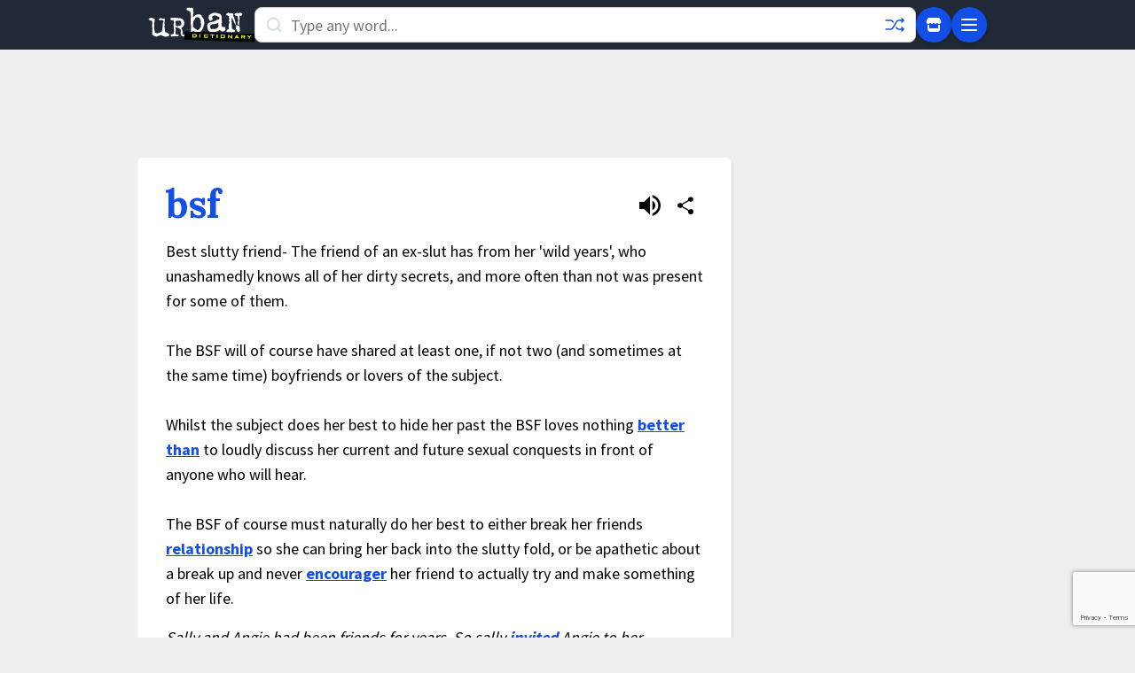

--- FILE ---
content_type: text/html; charset=utf-8
request_url: https://www.google.com/recaptcha/enterprise/anchor?ar=1&k=6Ld5tgYsAAAAAJbQ7kZJJ83v681QB5eCKA2rxyEP&co=aHR0cHM6Ly93d3cudXJiYW5kaWN0aW9uYXJ5LmNvbTo0NDM.&hl=en&v=PoyoqOPhxBO7pBk68S4YbpHZ&size=invisible&anchor-ms=20000&execute-ms=30000&cb=b160br4cask8
body_size: 48694
content:
<!DOCTYPE HTML><html dir="ltr" lang="en"><head><meta http-equiv="Content-Type" content="text/html; charset=UTF-8">
<meta http-equiv="X-UA-Compatible" content="IE=edge">
<title>reCAPTCHA</title>
<style type="text/css">
/* cyrillic-ext */
@font-face {
  font-family: 'Roboto';
  font-style: normal;
  font-weight: 400;
  font-stretch: 100%;
  src: url(//fonts.gstatic.com/s/roboto/v48/KFO7CnqEu92Fr1ME7kSn66aGLdTylUAMa3GUBHMdazTgWw.woff2) format('woff2');
  unicode-range: U+0460-052F, U+1C80-1C8A, U+20B4, U+2DE0-2DFF, U+A640-A69F, U+FE2E-FE2F;
}
/* cyrillic */
@font-face {
  font-family: 'Roboto';
  font-style: normal;
  font-weight: 400;
  font-stretch: 100%;
  src: url(//fonts.gstatic.com/s/roboto/v48/KFO7CnqEu92Fr1ME7kSn66aGLdTylUAMa3iUBHMdazTgWw.woff2) format('woff2');
  unicode-range: U+0301, U+0400-045F, U+0490-0491, U+04B0-04B1, U+2116;
}
/* greek-ext */
@font-face {
  font-family: 'Roboto';
  font-style: normal;
  font-weight: 400;
  font-stretch: 100%;
  src: url(//fonts.gstatic.com/s/roboto/v48/KFO7CnqEu92Fr1ME7kSn66aGLdTylUAMa3CUBHMdazTgWw.woff2) format('woff2');
  unicode-range: U+1F00-1FFF;
}
/* greek */
@font-face {
  font-family: 'Roboto';
  font-style: normal;
  font-weight: 400;
  font-stretch: 100%;
  src: url(//fonts.gstatic.com/s/roboto/v48/KFO7CnqEu92Fr1ME7kSn66aGLdTylUAMa3-UBHMdazTgWw.woff2) format('woff2');
  unicode-range: U+0370-0377, U+037A-037F, U+0384-038A, U+038C, U+038E-03A1, U+03A3-03FF;
}
/* math */
@font-face {
  font-family: 'Roboto';
  font-style: normal;
  font-weight: 400;
  font-stretch: 100%;
  src: url(//fonts.gstatic.com/s/roboto/v48/KFO7CnqEu92Fr1ME7kSn66aGLdTylUAMawCUBHMdazTgWw.woff2) format('woff2');
  unicode-range: U+0302-0303, U+0305, U+0307-0308, U+0310, U+0312, U+0315, U+031A, U+0326-0327, U+032C, U+032F-0330, U+0332-0333, U+0338, U+033A, U+0346, U+034D, U+0391-03A1, U+03A3-03A9, U+03B1-03C9, U+03D1, U+03D5-03D6, U+03F0-03F1, U+03F4-03F5, U+2016-2017, U+2034-2038, U+203C, U+2040, U+2043, U+2047, U+2050, U+2057, U+205F, U+2070-2071, U+2074-208E, U+2090-209C, U+20D0-20DC, U+20E1, U+20E5-20EF, U+2100-2112, U+2114-2115, U+2117-2121, U+2123-214F, U+2190, U+2192, U+2194-21AE, U+21B0-21E5, U+21F1-21F2, U+21F4-2211, U+2213-2214, U+2216-22FF, U+2308-230B, U+2310, U+2319, U+231C-2321, U+2336-237A, U+237C, U+2395, U+239B-23B7, U+23D0, U+23DC-23E1, U+2474-2475, U+25AF, U+25B3, U+25B7, U+25BD, U+25C1, U+25CA, U+25CC, U+25FB, U+266D-266F, U+27C0-27FF, U+2900-2AFF, U+2B0E-2B11, U+2B30-2B4C, U+2BFE, U+3030, U+FF5B, U+FF5D, U+1D400-1D7FF, U+1EE00-1EEFF;
}
/* symbols */
@font-face {
  font-family: 'Roboto';
  font-style: normal;
  font-weight: 400;
  font-stretch: 100%;
  src: url(//fonts.gstatic.com/s/roboto/v48/KFO7CnqEu92Fr1ME7kSn66aGLdTylUAMaxKUBHMdazTgWw.woff2) format('woff2');
  unicode-range: U+0001-000C, U+000E-001F, U+007F-009F, U+20DD-20E0, U+20E2-20E4, U+2150-218F, U+2190, U+2192, U+2194-2199, U+21AF, U+21E6-21F0, U+21F3, U+2218-2219, U+2299, U+22C4-22C6, U+2300-243F, U+2440-244A, U+2460-24FF, U+25A0-27BF, U+2800-28FF, U+2921-2922, U+2981, U+29BF, U+29EB, U+2B00-2BFF, U+4DC0-4DFF, U+FFF9-FFFB, U+10140-1018E, U+10190-1019C, U+101A0, U+101D0-101FD, U+102E0-102FB, U+10E60-10E7E, U+1D2C0-1D2D3, U+1D2E0-1D37F, U+1F000-1F0FF, U+1F100-1F1AD, U+1F1E6-1F1FF, U+1F30D-1F30F, U+1F315, U+1F31C, U+1F31E, U+1F320-1F32C, U+1F336, U+1F378, U+1F37D, U+1F382, U+1F393-1F39F, U+1F3A7-1F3A8, U+1F3AC-1F3AF, U+1F3C2, U+1F3C4-1F3C6, U+1F3CA-1F3CE, U+1F3D4-1F3E0, U+1F3ED, U+1F3F1-1F3F3, U+1F3F5-1F3F7, U+1F408, U+1F415, U+1F41F, U+1F426, U+1F43F, U+1F441-1F442, U+1F444, U+1F446-1F449, U+1F44C-1F44E, U+1F453, U+1F46A, U+1F47D, U+1F4A3, U+1F4B0, U+1F4B3, U+1F4B9, U+1F4BB, U+1F4BF, U+1F4C8-1F4CB, U+1F4D6, U+1F4DA, U+1F4DF, U+1F4E3-1F4E6, U+1F4EA-1F4ED, U+1F4F7, U+1F4F9-1F4FB, U+1F4FD-1F4FE, U+1F503, U+1F507-1F50B, U+1F50D, U+1F512-1F513, U+1F53E-1F54A, U+1F54F-1F5FA, U+1F610, U+1F650-1F67F, U+1F687, U+1F68D, U+1F691, U+1F694, U+1F698, U+1F6AD, U+1F6B2, U+1F6B9-1F6BA, U+1F6BC, U+1F6C6-1F6CF, U+1F6D3-1F6D7, U+1F6E0-1F6EA, U+1F6F0-1F6F3, U+1F6F7-1F6FC, U+1F700-1F7FF, U+1F800-1F80B, U+1F810-1F847, U+1F850-1F859, U+1F860-1F887, U+1F890-1F8AD, U+1F8B0-1F8BB, U+1F8C0-1F8C1, U+1F900-1F90B, U+1F93B, U+1F946, U+1F984, U+1F996, U+1F9E9, U+1FA00-1FA6F, U+1FA70-1FA7C, U+1FA80-1FA89, U+1FA8F-1FAC6, U+1FACE-1FADC, U+1FADF-1FAE9, U+1FAF0-1FAF8, U+1FB00-1FBFF;
}
/* vietnamese */
@font-face {
  font-family: 'Roboto';
  font-style: normal;
  font-weight: 400;
  font-stretch: 100%;
  src: url(//fonts.gstatic.com/s/roboto/v48/KFO7CnqEu92Fr1ME7kSn66aGLdTylUAMa3OUBHMdazTgWw.woff2) format('woff2');
  unicode-range: U+0102-0103, U+0110-0111, U+0128-0129, U+0168-0169, U+01A0-01A1, U+01AF-01B0, U+0300-0301, U+0303-0304, U+0308-0309, U+0323, U+0329, U+1EA0-1EF9, U+20AB;
}
/* latin-ext */
@font-face {
  font-family: 'Roboto';
  font-style: normal;
  font-weight: 400;
  font-stretch: 100%;
  src: url(//fonts.gstatic.com/s/roboto/v48/KFO7CnqEu92Fr1ME7kSn66aGLdTylUAMa3KUBHMdazTgWw.woff2) format('woff2');
  unicode-range: U+0100-02BA, U+02BD-02C5, U+02C7-02CC, U+02CE-02D7, U+02DD-02FF, U+0304, U+0308, U+0329, U+1D00-1DBF, U+1E00-1E9F, U+1EF2-1EFF, U+2020, U+20A0-20AB, U+20AD-20C0, U+2113, U+2C60-2C7F, U+A720-A7FF;
}
/* latin */
@font-face {
  font-family: 'Roboto';
  font-style: normal;
  font-weight: 400;
  font-stretch: 100%;
  src: url(//fonts.gstatic.com/s/roboto/v48/KFO7CnqEu92Fr1ME7kSn66aGLdTylUAMa3yUBHMdazQ.woff2) format('woff2');
  unicode-range: U+0000-00FF, U+0131, U+0152-0153, U+02BB-02BC, U+02C6, U+02DA, U+02DC, U+0304, U+0308, U+0329, U+2000-206F, U+20AC, U+2122, U+2191, U+2193, U+2212, U+2215, U+FEFF, U+FFFD;
}
/* cyrillic-ext */
@font-face {
  font-family: 'Roboto';
  font-style: normal;
  font-weight: 500;
  font-stretch: 100%;
  src: url(//fonts.gstatic.com/s/roboto/v48/KFO7CnqEu92Fr1ME7kSn66aGLdTylUAMa3GUBHMdazTgWw.woff2) format('woff2');
  unicode-range: U+0460-052F, U+1C80-1C8A, U+20B4, U+2DE0-2DFF, U+A640-A69F, U+FE2E-FE2F;
}
/* cyrillic */
@font-face {
  font-family: 'Roboto';
  font-style: normal;
  font-weight: 500;
  font-stretch: 100%;
  src: url(//fonts.gstatic.com/s/roboto/v48/KFO7CnqEu92Fr1ME7kSn66aGLdTylUAMa3iUBHMdazTgWw.woff2) format('woff2');
  unicode-range: U+0301, U+0400-045F, U+0490-0491, U+04B0-04B1, U+2116;
}
/* greek-ext */
@font-face {
  font-family: 'Roboto';
  font-style: normal;
  font-weight: 500;
  font-stretch: 100%;
  src: url(//fonts.gstatic.com/s/roboto/v48/KFO7CnqEu92Fr1ME7kSn66aGLdTylUAMa3CUBHMdazTgWw.woff2) format('woff2');
  unicode-range: U+1F00-1FFF;
}
/* greek */
@font-face {
  font-family: 'Roboto';
  font-style: normal;
  font-weight: 500;
  font-stretch: 100%;
  src: url(//fonts.gstatic.com/s/roboto/v48/KFO7CnqEu92Fr1ME7kSn66aGLdTylUAMa3-UBHMdazTgWw.woff2) format('woff2');
  unicode-range: U+0370-0377, U+037A-037F, U+0384-038A, U+038C, U+038E-03A1, U+03A3-03FF;
}
/* math */
@font-face {
  font-family: 'Roboto';
  font-style: normal;
  font-weight: 500;
  font-stretch: 100%;
  src: url(//fonts.gstatic.com/s/roboto/v48/KFO7CnqEu92Fr1ME7kSn66aGLdTylUAMawCUBHMdazTgWw.woff2) format('woff2');
  unicode-range: U+0302-0303, U+0305, U+0307-0308, U+0310, U+0312, U+0315, U+031A, U+0326-0327, U+032C, U+032F-0330, U+0332-0333, U+0338, U+033A, U+0346, U+034D, U+0391-03A1, U+03A3-03A9, U+03B1-03C9, U+03D1, U+03D5-03D6, U+03F0-03F1, U+03F4-03F5, U+2016-2017, U+2034-2038, U+203C, U+2040, U+2043, U+2047, U+2050, U+2057, U+205F, U+2070-2071, U+2074-208E, U+2090-209C, U+20D0-20DC, U+20E1, U+20E5-20EF, U+2100-2112, U+2114-2115, U+2117-2121, U+2123-214F, U+2190, U+2192, U+2194-21AE, U+21B0-21E5, U+21F1-21F2, U+21F4-2211, U+2213-2214, U+2216-22FF, U+2308-230B, U+2310, U+2319, U+231C-2321, U+2336-237A, U+237C, U+2395, U+239B-23B7, U+23D0, U+23DC-23E1, U+2474-2475, U+25AF, U+25B3, U+25B7, U+25BD, U+25C1, U+25CA, U+25CC, U+25FB, U+266D-266F, U+27C0-27FF, U+2900-2AFF, U+2B0E-2B11, U+2B30-2B4C, U+2BFE, U+3030, U+FF5B, U+FF5D, U+1D400-1D7FF, U+1EE00-1EEFF;
}
/* symbols */
@font-face {
  font-family: 'Roboto';
  font-style: normal;
  font-weight: 500;
  font-stretch: 100%;
  src: url(//fonts.gstatic.com/s/roboto/v48/KFO7CnqEu92Fr1ME7kSn66aGLdTylUAMaxKUBHMdazTgWw.woff2) format('woff2');
  unicode-range: U+0001-000C, U+000E-001F, U+007F-009F, U+20DD-20E0, U+20E2-20E4, U+2150-218F, U+2190, U+2192, U+2194-2199, U+21AF, U+21E6-21F0, U+21F3, U+2218-2219, U+2299, U+22C4-22C6, U+2300-243F, U+2440-244A, U+2460-24FF, U+25A0-27BF, U+2800-28FF, U+2921-2922, U+2981, U+29BF, U+29EB, U+2B00-2BFF, U+4DC0-4DFF, U+FFF9-FFFB, U+10140-1018E, U+10190-1019C, U+101A0, U+101D0-101FD, U+102E0-102FB, U+10E60-10E7E, U+1D2C0-1D2D3, U+1D2E0-1D37F, U+1F000-1F0FF, U+1F100-1F1AD, U+1F1E6-1F1FF, U+1F30D-1F30F, U+1F315, U+1F31C, U+1F31E, U+1F320-1F32C, U+1F336, U+1F378, U+1F37D, U+1F382, U+1F393-1F39F, U+1F3A7-1F3A8, U+1F3AC-1F3AF, U+1F3C2, U+1F3C4-1F3C6, U+1F3CA-1F3CE, U+1F3D4-1F3E0, U+1F3ED, U+1F3F1-1F3F3, U+1F3F5-1F3F7, U+1F408, U+1F415, U+1F41F, U+1F426, U+1F43F, U+1F441-1F442, U+1F444, U+1F446-1F449, U+1F44C-1F44E, U+1F453, U+1F46A, U+1F47D, U+1F4A3, U+1F4B0, U+1F4B3, U+1F4B9, U+1F4BB, U+1F4BF, U+1F4C8-1F4CB, U+1F4D6, U+1F4DA, U+1F4DF, U+1F4E3-1F4E6, U+1F4EA-1F4ED, U+1F4F7, U+1F4F9-1F4FB, U+1F4FD-1F4FE, U+1F503, U+1F507-1F50B, U+1F50D, U+1F512-1F513, U+1F53E-1F54A, U+1F54F-1F5FA, U+1F610, U+1F650-1F67F, U+1F687, U+1F68D, U+1F691, U+1F694, U+1F698, U+1F6AD, U+1F6B2, U+1F6B9-1F6BA, U+1F6BC, U+1F6C6-1F6CF, U+1F6D3-1F6D7, U+1F6E0-1F6EA, U+1F6F0-1F6F3, U+1F6F7-1F6FC, U+1F700-1F7FF, U+1F800-1F80B, U+1F810-1F847, U+1F850-1F859, U+1F860-1F887, U+1F890-1F8AD, U+1F8B0-1F8BB, U+1F8C0-1F8C1, U+1F900-1F90B, U+1F93B, U+1F946, U+1F984, U+1F996, U+1F9E9, U+1FA00-1FA6F, U+1FA70-1FA7C, U+1FA80-1FA89, U+1FA8F-1FAC6, U+1FACE-1FADC, U+1FADF-1FAE9, U+1FAF0-1FAF8, U+1FB00-1FBFF;
}
/* vietnamese */
@font-face {
  font-family: 'Roboto';
  font-style: normal;
  font-weight: 500;
  font-stretch: 100%;
  src: url(//fonts.gstatic.com/s/roboto/v48/KFO7CnqEu92Fr1ME7kSn66aGLdTylUAMa3OUBHMdazTgWw.woff2) format('woff2');
  unicode-range: U+0102-0103, U+0110-0111, U+0128-0129, U+0168-0169, U+01A0-01A1, U+01AF-01B0, U+0300-0301, U+0303-0304, U+0308-0309, U+0323, U+0329, U+1EA0-1EF9, U+20AB;
}
/* latin-ext */
@font-face {
  font-family: 'Roboto';
  font-style: normal;
  font-weight: 500;
  font-stretch: 100%;
  src: url(//fonts.gstatic.com/s/roboto/v48/KFO7CnqEu92Fr1ME7kSn66aGLdTylUAMa3KUBHMdazTgWw.woff2) format('woff2');
  unicode-range: U+0100-02BA, U+02BD-02C5, U+02C7-02CC, U+02CE-02D7, U+02DD-02FF, U+0304, U+0308, U+0329, U+1D00-1DBF, U+1E00-1E9F, U+1EF2-1EFF, U+2020, U+20A0-20AB, U+20AD-20C0, U+2113, U+2C60-2C7F, U+A720-A7FF;
}
/* latin */
@font-face {
  font-family: 'Roboto';
  font-style: normal;
  font-weight: 500;
  font-stretch: 100%;
  src: url(//fonts.gstatic.com/s/roboto/v48/KFO7CnqEu92Fr1ME7kSn66aGLdTylUAMa3yUBHMdazQ.woff2) format('woff2');
  unicode-range: U+0000-00FF, U+0131, U+0152-0153, U+02BB-02BC, U+02C6, U+02DA, U+02DC, U+0304, U+0308, U+0329, U+2000-206F, U+20AC, U+2122, U+2191, U+2193, U+2212, U+2215, U+FEFF, U+FFFD;
}
/* cyrillic-ext */
@font-face {
  font-family: 'Roboto';
  font-style: normal;
  font-weight: 900;
  font-stretch: 100%;
  src: url(//fonts.gstatic.com/s/roboto/v48/KFO7CnqEu92Fr1ME7kSn66aGLdTylUAMa3GUBHMdazTgWw.woff2) format('woff2');
  unicode-range: U+0460-052F, U+1C80-1C8A, U+20B4, U+2DE0-2DFF, U+A640-A69F, U+FE2E-FE2F;
}
/* cyrillic */
@font-face {
  font-family: 'Roboto';
  font-style: normal;
  font-weight: 900;
  font-stretch: 100%;
  src: url(//fonts.gstatic.com/s/roboto/v48/KFO7CnqEu92Fr1ME7kSn66aGLdTylUAMa3iUBHMdazTgWw.woff2) format('woff2');
  unicode-range: U+0301, U+0400-045F, U+0490-0491, U+04B0-04B1, U+2116;
}
/* greek-ext */
@font-face {
  font-family: 'Roboto';
  font-style: normal;
  font-weight: 900;
  font-stretch: 100%;
  src: url(//fonts.gstatic.com/s/roboto/v48/KFO7CnqEu92Fr1ME7kSn66aGLdTylUAMa3CUBHMdazTgWw.woff2) format('woff2');
  unicode-range: U+1F00-1FFF;
}
/* greek */
@font-face {
  font-family: 'Roboto';
  font-style: normal;
  font-weight: 900;
  font-stretch: 100%;
  src: url(//fonts.gstatic.com/s/roboto/v48/KFO7CnqEu92Fr1ME7kSn66aGLdTylUAMa3-UBHMdazTgWw.woff2) format('woff2');
  unicode-range: U+0370-0377, U+037A-037F, U+0384-038A, U+038C, U+038E-03A1, U+03A3-03FF;
}
/* math */
@font-face {
  font-family: 'Roboto';
  font-style: normal;
  font-weight: 900;
  font-stretch: 100%;
  src: url(//fonts.gstatic.com/s/roboto/v48/KFO7CnqEu92Fr1ME7kSn66aGLdTylUAMawCUBHMdazTgWw.woff2) format('woff2');
  unicode-range: U+0302-0303, U+0305, U+0307-0308, U+0310, U+0312, U+0315, U+031A, U+0326-0327, U+032C, U+032F-0330, U+0332-0333, U+0338, U+033A, U+0346, U+034D, U+0391-03A1, U+03A3-03A9, U+03B1-03C9, U+03D1, U+03D5-03D6, U+03F0-03F1, U+03F4-03F5, U+2016-2017, U+2034-2038, U+203C, U+2040, U+2043, U+2047, U+2050, U+2057, U+205F, U+2070-2071, U+2074-208E, U+2090-209C, U+20D0-20DC, U+20E1, U+20E5-20EF, U+2100-2112, U+2114-2115, U+2117-2121, U+2123-214F, U+2190, U+2192, U+2194-21AE, U+21B0-21E5, U+21F1-21F2, U+21F4-2211, U+2213-2214, U+2216-22FF, U+2308-230B, U+2310, U+2319, U+231C-2321, U+2336-237A, U+237C, U+2395, U+239B-23B7, U+23D0, U+23DC-23E1, U+2474-2475, U+25AF, U+25B3, U+25B7, U+25BD, U+25C1, U+25CA, U+25CC, U+25FB, U+266D-266F, U+27C0-27FF, U+2900-2AFF, U+2B0E-2B11, U+2B30-2B4C, U+2BFE, U+3030, U+FF5B, U+FF5D, U+1D400-1D7FF, U+1EE00-1EEFF;
}
/* symbols */
@font-face {
  font-family: 'Roboto';
  font-style: normal;
  font-weight: 900;
  font-stretch: 100%;
  src: url(//fonts.gstatic.com/s/roboto/v48/KFO7CnqEu92Fr1ME7kSn66aGLdTylUAMaxKUBHMdazTgWw.woff2) format('woff2');
  unicode-range: U+0001-000C, U+000E-001F, U+007F-009F, U+20DD-20E0, U+20E2-20E4, U+2150-218F, U+2190, U+2192, U+2194-2199, U+21AF, U+21E6-21F0, U+21F3, U+2218-2219, U+2299, U+22C4-22C6, U+2300-243F, U+2440-244A, U+2460-24FF, U+25A0-27BF, U+2800-28FF, U+2921-2922, U+2981, U+29BF, U+29EB, U+2B00-2BFF, U+4DC0-4DFF, U+FFF9-FFFB, U+10140-1018E, U+10190-1019C, U+101A0, U+101D0-101FD, U+102E0-102FB, U+10E60-10E7E, U+1D2C0-1D2D3, U+1D2E0-1D37F, U+1F000-1F0FF, U+1F100-1F1AD, U+1F1E6-1F1FF, U+1F30D-1F30F, U+1F315, U+1F31C, U+1F31E, U+1F320-1F32C, U+1F336, U+1F378, U+1F37D, U+1F382, U+1F393-1F39F, U+1F3A7-1F3A8, U+1F3AC-1F3AF, U+1F3C2, U+1F3C4-1F3C6, U+1F3CA-1F3CE, U+1F3D4-1F3E0, U+1F3ED, U+1F3F1-1F3F3, U+1F3F5-1F3F7, U+1F408, U+1F415, U+1F41F, U+1F426, U+1F43F, U+1F441-1F442, U+1F444, U+1F446-1F449, U+1F44C-1F44E, U+1F453, U+1F46A, U+1F47D, U+1F4A3, U+1F4B0, U+1F4B3, U+1F4B9, U+1F4BB, U+1F4BF, U+1F4C8-1F4CB, U+1F4D6, U+1F4DA, U+1F4DF, U+1F4E3-1F4E6, U+1F4EA-1F4ED, U+1F4F7, U+1F4F9-1F4FB, U+1F4FD-1F4FE, U+1F503, U+1F507-1F50B, U+1F50D, U+1F512-1F513, U+1F53E-1F54A, U+1F54F-1F5FA, U+1F610, U+1F650-1F67F, U+1F687, U+1F68D, U+1F691, U+1F694, U+1F698, U+1F6AD, U+1F6B2, U+1F6B9-1F6BA, U+1F6BC, U+1F6C6-1F6CF, U+1F6D3-1F6D7, U+1F6E0-1F6EA, U+1F6F0-1F6F3, U+1F6F7-1F6FC, U+1F700-1F7FF, U+1F800-1F80B, U+1F810-1F847, U+1F850-1F859, U+1F860-1F887, U+1F890-1F8AD, U+1F8B0-1F8BB, U+1F8C0-1F8C1, U+1F900-1F90B, U+1F93B, U+1F946, U+1F984, U+1F996, U+1F9E9, U+1FA00-1FA6F, U+1FA70-1FA7C, U+1FA80-1FA89, U+1FA8F-1FAC6, U+1FACE-1FADC, U+1FADF-1FAE9, U+1FAF0-1FAF8, U+1FB00-1FBFF;
}
/* vietnamese */
@font-face {
  font-family: 'Roboto';
  font-style: normal;
  font-weight: 900;
  font-stretch: 100%;
  src: url(//fonts.gstatic.com/s/roboto/v48/KFO7CnqEu92Fr1ME7kSn66aGLdTylUAMa3OUBHMdazTgWw.woff2) format('woff2');
  unicode-range: U+0102-0103, U+0110-0111, U+0128-0129, U+0168-0169, U+01A0-01A1, U+01AF-01B0, U+0300-0301, U+0303-0304, U+0308-0309, U+0323, U+0329, U+1EA0-1EF9, U+20AB;
}
/* latin-ext */
@font-face {
  font-family: 'Roboto';
  font-style: normal;
  font-weight: 900;
  font-stretch: 100%;
  src: url(//fonts.gstatic.com/s/roboto/v48/KFO7CnqEu92Fr1ME7kSn66aGLdTylUAMa3KUBHMdazTgWw.woff2) format('woff2');
  unicode-range: U+0100-02BA, U+02BD-02C5, U+02C7-02CC, U+02CE-02D7, U+02DD-02FF, U+0304, U+0308, U+0329, U+1D00-1DBF, U+1E00-1E9F, U+1EF2-1EFF, U+2020, U+20A0-20AB, U+20AD-20C0, U+2113, U+2C60-2C7F, U+A720-A7FF;
}
/* latin */
@font-face {
  font-family: 'Roboto';
  font-style: normal;
  font-weight: 900;
  font-stretch: 100%;
  src: url(//fonts.gstatic.com/s/roboto/v48/KFO7CnqEu92Fr1ME7kSn66aGLdTylUAMa3yUBHMdazQ.woff2) format('woff2');
  unicode-range: U+0000-00FF, U+0131, U+0152-0153, U+02BB-02BC, U+02C6, U+02DA, U+02DC, U+0304, U+0308, U+0329, U+2000-206F, U+20AC, U+2122, U+2191, U+2193, U+2212, U+2215, U+FEFF, U+FFFD;
}

</style>
<link rel="stylesheet" type="text/css" href="https://www.gstatic.com/recaptcha/releases/PoyoqOPhxBO7pBk68S4YbpHZ/styles__ltr.css">
<script nonce="mbdSyD9rK3y4Jch7GuzkNw" type="text/javascript">window['__recaptcha_api'] = 'https://www.google.com/recaptcha/enterprise/';</script>
<script type="text/javascript" src="https://www.gstatic.com/recaptcha/releases/PoyoqOPhxBO7pBk68S4YbpHZ/recaptcha__en.js" nonce="mbdSyD9rK3y4Jch7GuzkNw">
      
    </script></head>
<body><div id="rc-anchor-alert" class="rc-anchor-alert"></div>
<input type="hidden" id="recaptcha-token" value="[base64]">
<script type="text/javascript" nonce="mbdSyD9rK3y4Jch7GuzkNw">
      recaptcha.anchor.Main.init("[\x22ainput\x22,[\x22bgdata\x22,\x22\x22,\[base64]/[base64]/[base64]/[base64]/[base64]/[base64]/KGcoTywyNTMsTy5PKSxVRyhPLEMpKTpnKE8sMjUzLEMpLE8pKSxsKSksTykpfSxieT1mdW5jdGlvbihDLE8sdSxsKXtmb3IobD0odT1SKEMpLDApO08+MDtPLS0pbD1sPDw4fFooQyk7ZyhDLHUsbCl9LFVHPWZ1bmN0aW9uKEMsTyl7Qy5pLmxlbmd0aD4xMDQ/[base64]/[base64]/[base64]/[base64]/[base64]/[base64]/[base64]\\u003d\x22,\[base64]\\u003d\x22,\[base64]/[base64]/wofCvHXCgi9EwrtLW8O/[base64]/DrMKgc0ANTCQEDTDCuMOjNsOnw4lKHsKaw7pYF3PCvD3Co0DCkWDCvcOSQgnDssOPJcKfw68pb8KwLi3CjMKUOCs5RMKsCj5ww4RTWMKAcRrDhMOqwqTCux11VsK1dwszwqgVw6/ChMOoMMK4UMO1w5xEwpzDs8Kbw7vDtXUhH8O4wqxuwqHDpFAAw53DmwDCpMKbwo4AwqvDhQfDiwF/w5ZKXsKzw77CtmfDjMKqwo7DncOHw7srC8OewocCL8KlXsKSYsKUwq3DjTx6w6FaTF8lKkwnQQzDp8KhIQrDlsOqasOhw7zCnxLDm8KPbh8EF8O4TzctU8OIFB/Dig8MI8Klw53ClcKfLFjDp1/DoMOXwrzCqcK3ccKkw5jCug/CtMKlw71owroADQDDvhsFwrNAwq9eLnxgwqTCn8KYLcOaWmnDilEjwrnDrcOfw5LDgHlYw6fDtcKTQsKefS5DZCrDoWcCWsKEwr3DsWgIKEhZcR3Cm3HDpgABwpM2L1XCjzjDu2JWOsO8w7HCoG/[base64]/ZcOyPcKjw4R3w51+V8ORYsKEX8OfIMKww5F5AGDClEDDv8OpwozDgsOQTsK0w5DDusKLw5BXCcK7K8OgwrAIwptZw7R0wpBiwoPCscO/w7TDkkZ4FsKqOcKqw6hkwqDCjcKSw7xCUghew6HDgUF1C1/CqnsoO8Kqw4EbwrLCqRpFwpHDpzbDn8ODwo/Dv8Oxw7jClsKOwqBSasKeJw7ChsOsIsKqfsKzwpwsw6bDpV0TwoLDpHNVw6/Dr2NxbhPDhRfCm8K5wpTDncODw4VsOQdrw4LCvMKWZcKNwoNswoPCksO+w5HDv8KPCcO/w7zCumcgw7EsQgkZw4INWMKFQyMLw6UMwqPCt1Vhw7rChMOUHi46QDzDlzPCtMOiw5bCl8K2wolKGGp1wqLDvTnCq8KOQ0NawrnCmMOxw58ULFY8w7HDhX/Cj8OMw44pfsKTH8OcwrbDky3DtMKbwoZcwp9hAMOpw44JTcKVw77CosK7wpLClFvDmsKGwqFnwqxRwqNWesOFw4h/wrPCjAVjAULDncO/w5g9QSgew5jDqAnCmsK6w5ELw7/DqS3DowJhe0zDmUjCoTgXLlzDvDzCksObwqzDk8KRw68gRcOmVcODw4DDkirCvwnChh/DrgPDoD3Cm8Obw6UnwqJlw6l6cAPDkcOZwqfDtsO8wrjCj3zDnMKVw4hMIXQRwpsmw7USSQXDkMOXw4Yrw6VWEhXDj8KlP8OgW3o8wr1ODk3CmcKLw5/DoMOdZCvCnwLDuMOEesKBEcKgw43CjsKxGRkRwozCvsKmJsKlMA3CvFLCn8OZw4ofBUbDpD/CgMOZw6rDvWYMQMODw6cCw48Wwr8mTCFnIzszw4fDmTkEIcKawoZ7wqlewrDCgMKCw5/CgmMRwrkvwqIRRGBRwp98wrQWwobDqD8sw5fCgcOMw4BUcMOgdMOqwqE0wpXCoA3DgMOuw5DDnMO/wrozacOMw7YjW8O+wpDDssKhwrZpbsK1woVhwoPCngnCnMKzwpVjP8KgQlZqwr3CgMKIP8KVS3FQVsOLw7lEecKTWsKFw4UbAQQ6W8OZDcKRwr1dGMObRsOBw4h6w6PCjyzCp8ONw7rCn17DncOLN2/Ci8KQMcKONcOXw5rDpQRaF8KbwrHDs8K6OMOdwooww5vCujYsw6oIR8KEwqbCqsK2XMOXTEzCj0E5UwREZAvCpkfCq8KdbXAdwpHDqVZawpTDlMKiw4PCkcOiBGPChiTDgR/DmVRmAsOvNSApwoTCgsOmJsO/I08lZcKDw5U4w67DhMOFdsKAU0zCmE7CusKYBMKrXsK/w4ZJw7jCmzI/d8Kqw60ZwrdjwolGw4dRw7oJw6PDqMKaX3jDoXhSaxnCon/CnDg0eygqwoMowqzDvMOcwrcgdsKUMUVULcOVMMKWesKmwo5ywrMKT8OdLB5KwqXCsMOUwpnDkRxaH0HChRlfCsKrdHfCvXLDn17Dv8KeVcOIw63Cg8O9GcOHUEPClsOkwpFXw45LQsOVwoXDijvClsOjQAVMwoI9wrXCl1jDmhDCu2EFwoYXIi/[base64]/[base64]/DvnPChcOVTgoFwo/DhAonMcOGXGbDrMK7w7sAw5RSwqbDhR5ow5fDvsOxw5nDjWlzwpnCn8O0Ll1oworClcK/VsOEwq5UekBkwoMzwr7DkSs1wojChDVAezLCqQjChCfDssKMBsO2w4cHdyfCgEPDsx7CpEXDp1oawodKwqNow4zCjzzDpyLCtsOnQWvCjW3Dr8KHIMKZZRpXFXnDuHc2w5fCscK6w6bCsMOzwrrDqgnChWzDiS/CkhLDpMK1csKRwropw6FnVmtXwrDDlTwaw51xN1BkwpcxX8KLFAzCnFBOwpMpb8KibcKOwrUewqXDg8O9ZcO4DcOzA3Q4w7HDoMK7a2NBU8KQwqcMwo/DggDCtmbDncKew5MJQD8eYUU2woYGw48nw68Vw51cLj86P2/DmCg8wplDw5Ntw7zCtcOKw6rDpgjCtsKcDDDDqBvDmcKPwqZswpAeYwbCn8KdNDF8U2hjCiLDp2duw4/DqcOxPsOWfcK8W2IBw6k/[base64]/wpjDjcOuw7bDiyBYbsORUQ7Dq8ORw7YAwrvCpcOVP8KdRy3DngHCgDBuw6PCkcKkw71LFkIlI8ObF1HCssKiwpfDuWdhfsOLQCrDn3Jew7jCgcKUci3DjVtzw7fCugDCtCl/[base64]/DlwbCrlzCqsOewqJ0wrnDh8O7D28VPsOdw4vDlnPDiWXCsTPCs8OyHQ5FEGUlH0ZAw4dSw51RwrjDmMKUwrdRw4zDnWPChWHDlg85AcOwMDhQGcKgIsKqwqnDmsK1LmxQwqLCusK3wo5UwrTDrcKsQDvDpcK/VFrDhGciwrY7ecKsfmh0w7k/[base64]/[base64]/Dq8Oyw4fDu8K/w7YEZsKNW8Oxw495wo7DvS/Cl8Klw63CuGfDv1V6EwnDlsKdw5RJw6bDjULDnMOHfsOUScKewrfCssOlw4Iqw4HCpRLCkcOow7jCjnXDgsODJMOMS8KxUkzDt8KZasKtYDNZwq1cw7DCh3jDu8Ojw4NkwpcjWVVUw6/[base64]/DqMKOB8KPWVLDksK3XcOmDcO5w5nDsMK1aRsmTMKqw77CuUbDjiIpwpAqDsKSwrjCs8OyPwgDJsOLw4jCrS5NT8Oyw6/[base64]/DtmPDnRXCsBbDrMODTsKHwp3CsMK1wqjDlsKbwq3DmGIadsOER2rCrQgdw6HDr3t1w4M/H3jCuEjCh07DvMKefcOaOMKZR8O+ekdVBEVtwodMKsKfwqHCimw1wpEgwp3DhcKYWsOGwoVfw73DpDvCoBAlNSvDiVPCizM8w7l/wrdrSmDCiMOvw7jCl8KJw5ERwqvDiMOAw5cbw6oGb8KjDMOaTsO+T8O0w7rDu8OOw5HDiMOOOnolcyN6wq3CscKZF03DlhNlDcKnC8O9w5HChcK2MMOtAsK5wobDt8O2woHDscOreD9vw7tYw6lHOMOJWcOgScOgw71rBcKZKk/CnXPDn8KbwrEISGfCpD/[base64]/d8KLfcOLQV3DkUtwwqZOXsOIw7LDrnFAw7gQUsKzUhPCvcO3wp0QwqvCuDMmwqDDpgBbwp/Dp2EQw5gwwrpTCEnDkcO7IMOXw55xwrLCtMKlw7zCsGvDgcKVXsKPw7HDgcK1WMOiwq7CtmnDgsOrPVjDpV4PecO9wpDCjsKgLk9ww6pdwrJ2FmIDQcOOwpnDgsK8wrPCsArCkMO7w49oGhDCo8KrRsK/[base64]/Cl8K/eTJwGyUFw6Vkwq0awqXCimbCscKbwrkvIcODwo7ChE/CiyXDn8Kiez3CrjFmXDLDusOYYTYkQyfDkMKATQtZFMOkwqNvRcO3w6jCl0vDnW1ywqZ6OV09w7sZSSDDjSfCt3HDu8O1w6zDgSYzJwXDsn4NwpXCr8KYTj1PEhbCtw0vQsOrwrHCmULDtxnCrcOCw63CpR/ChB7Cv8OkwrbCosKsccOnwo1OA1MMZmnDk37CuVVcw4/CusOhVRgYJMOZwoXCo37Csiswwq3DpHJNb8KTGVzCgC3CksK5JMOZJDzDkMOhccKWGsKmw5nDrBY5HCHDimIxwqZ4wobDrsKRQ8KHEMOXH8KNw7DDjcOhwrQlw7U1w5/CuXXCuUE/QGVdwoApw6HCnTRTcHJtXTl6w7YFKCRCFMOSwozCgSvCpgQLDMK4w79nwp0kwrvDv8OnwrM8LHTDhMKEFBLCvVwKw4J2woXChsO2ccK3wrUrwoLDtB5GAsOTw4fCt2nDvAnDpsKtw5VIwr99K1Bxwo/[base64]/DqGZ9fHvClH4ePsONSVZrXMO3MMKEwrvCgMO4w7XDglspScOMwobDmcOLaS/[base64]/CgcOseCbCjMODwrNsw6HCr8OeZQFuJcKPwpbCoMKTw687D3lFETlBwoLCmsKPw7/Dl8KzVMO+K8Onw57DqcOmSmVvwoJ4w7RAbE5Jw5HCuDvCkDd6cMK7w6pSPHIMwpDCvcK5OnvDrU0sVDoCbMKDe8KCwoPDo8Ouwq4wLcOLwozDosOuwqkaBW8DZMKNw6RBWMKMBT3Cn3/DlUZTUcOYw5zDpnIWbDcGwpbCg2Iow6nDl3FuQ1M4BsOkcRFCwrXCi2bCi8KhYsKGwoPCu3xWwq5lJW92UX/Ch8OIwoEFwrvDrcO9ZAhTUsOcWgDDiX/CrsKMYkJgM2zCmMKiNhx1IzwPw7w+w5zDmSfCksOTCMOiOkDDv8OBPjrDisKdMSM9w4vCpE/DjcOCwpDDmcKswpMswq7DicOLXB7Dn0nDo18wwpk4wrDCgzAKw6fDgCTCmTVlwpHCixwHaMKPw5PCvDnDuh5ywr0tw7DCkcKLw4RpTGVUD8OoGcKrBsOdwqd+w4HCv8Kxw5M4HRgRN8KwHgJSNyMQwrjDrmvCrykVMBg0w7TDnAgdw5PDjHFiw53Dth/Dm8K1JcKGKFg+wqLCrMKRwqDDiMOew5jDucOiwrbDtcKtwrnDjmfDpm1Tw45JwrLDoGTDvsK+IW8qCzUww74FPGk+woYrPcK2PkV7CB/[base64]/Dk8KQOMOtwqIwwq/DoXTDksKKw5LCk8KbNxTDiRXDj8Onw4gRwoTDnsKNwotgw54wDFHDgGnCiEbCmcOwGsKtw5oDbhDDpMOpwqlTZD/CnsKEwqHDsCDCgcOlw7bDqMOcUUZPT8K8JSXCm8Omw4A4HsK0w5pLwpwQw5bCs8ObHU/CjMKcQAowWMKHw4grf19FJ1zClXXCh2kWwqJqwr1rCS03KMO4wq9WChHCpS/[base64]/Di8O8wpDCicKVMlfCsTjCrcOVVsOXwrt5WxV5SkTCoRkjwpvDn2VmYcOuwpfCnsOtdCc5woYlwp3DtwLDjW5DwrsZX8OKCDp4worDul3Ck1lsQHzCuzBFS8KgHMO/wpnDl2NMwrwwZcO1w6zDkcKTD8Kuw5bDssKkw61Jw5E5T8O6wr3Di8OfEkNJOMOdfsOnYMO2wrx+Bn9PwrNhw7UMc3sKHwLCqV1nAsOYWVcZIHB6w5sAeMKpwp7DgsOlLjJTw6BBC8KzP8OnwrIiSG7Cn3EERsK7fGzDkMO/FcOBwqBUJ8Kmw6nDhCdaw58vw6FETsKNOF/[base64]/DmVw3wow1Wi/Di8OFwrQ4XkN+w5c+wovCh8KrJMKTGAQcRlfCgcKwcMO9aMOjcEoLBGzDhsK1ScKzw7vDkTXDn35feCnDrzwOU0sww5LCjz7DixjDj2rCisO5wrXCjMOkAsOdecO8wpNKH3FFdMKLw5HCosK8RMOWBWlQOcO5w45Bw43DjGN5woDDscO3w6AIwrI6w7fCsDPDjmDCp1/[base64]/Dk8OUw6d6LTx+wqVWw4PDvElPw4LChwUHbmfDtMKjGmd2w6Zew6Qgw4nCilZfwqHDrMKgKyAwMStWw5QswpfDhw4TVcOUYz9tw43Ck8OOGcO3BWTCo8O3DMKLwpTCrMOmTREaYww0w5/CohMLwo3Cr8O3wq/[base64]/DuEHDo8OsZsOpwqPDgMO6XRYTOxlKbznDgkfCo3vDvloswo5jwpVrw65mDR4jP8OseBpnwrIdFS/CiMKyEUPChMOxZcKWQsOiwpTCn8Kcw4Upw4hVwpJqdcO1L8Olw6LDoMOwwpE5BcKDw6xlwpPCvcODGsOAwoBVwpQwSEJiHCM/wqHCpcK4fcKPw4Iqw5DDnsKEBsOvw7rCiX/[base64]/w6fDkSLDkFLCgMKKwrHDucOmLFJvfcO1w7BhV0dbwoTDrBgeYcKNw5rCh8KtB3jDsDxlGzzCnBvDt8KawoDCqV7Cq8KPw7TCgjXCjznCsxAGacOROV0WJEXDsAFbVHEfwpbDp8O6EnwweyDCjsKYwoInGXYeRRzChcOfwoXDjcKrw7HChjPDkcO+w6/CrlB4wqbDn8OJwprCrcKWCn7DhsK5wq1vw6AlwqfDkMO8wptbw7F0diVcF8OzOHPDsyjCqMO+TMO6G8Kfw5rCnsOAL8OuwpZgA8OwC27ChQ0Sw4oPdMOoBcKqXxgZw5lXC8KICjPDq8K1GEnDmcKxJcOXbUDCugVIJi/CvQrChmMbKMO+Xzpgw4HDrVbCqcOfwq9fw48nwrTCmcONwoJ2M2PCosOjw7fCkUfDpcOwZcKNw4jCimHCrGHCjMOOw6vDu2VERMKLewfCmTDDo8Ouw6zCvQkdaWHColTDn8OrIMKPw6TDrQTCokLCmAByw5fCtcK0dGvChCRlZBLDh8OCDMKlEETDmj/DicKdbMKvAsO4w7fDsER0w63DqcK1TwQ6w5/[base64]/DkGdQw5N7fMKjwogAY1oTw4s6ScOhwqVSPcKPwpjDvsOLw7pcwoQzwoElWGYBFMOZwoAQJsKtwoHDicK/w7BXAMKgBBUUwr0LQ8K3w6/Dmi8pwrTDvWMRwrI5wrPDrsOywo/[base64]/Dpx3Dr8O6wp/Ctlo4w7DDi8OFPVdBwoXCo2TCkQnDq1zDripkwpIRw5Mlw74sDyw5M0RUGMOGLMKEwo8lw6nCjXAwM38uwoTDqMO2P8KDU0Aqwr/[base64]/DgcKiG8K3w7x2w6fDmUjCkSlwDy9ZwpjDrcOjw7PCqMKZwoobw4ZIPcKHGR3ClMOtw6MSwobCn3fCoXYCw4zDkF5YZcKWw57ChG10w4g6EMKtw7lXAzFTWhoQQMKROF0JSMOtw4A3dnZ/w69/wrTDosKKdcO1w5LDiyfDlsKHMMOnwqpRTMKnw5pJwrUHesOJSsOyY1jDt0fDuljDjsKVX8O2wrocJ8K8w7kdEMODOcOzGhTDk8OCAGPCgiPDrcObbSLChy1EwqoAwpDCrsOWPEbDn8KAw55Yw5bDj2jCuhrCn8K/AyM5ScKkVsKPwr7DoMKiXMOwVw9RATkwwrfCq2DCqcO8wrLCucOdVMKrBSjClBlfwpLDosOEwpHDrMKFNxTCpHsZwp7DtMKZw4pQXBPCnDAEw5Bnw7/[base64]/[base64]/wp3CtMO+XcOQLyHCkw1iw6sBwqrDpMKkD0/Cq1MkAsOHwqvDqsOAcsO+w7bCrQnDrBY2bMKEcDlSU8KKQMKMwpEYw5oMwp3Cn8KHw5nCm3MQw7PCn1NqScOnwqdkV8KsJmJzQcOLw5jDtMOqw5bDpWPCn8KtwoHDql/DuWDDtR/DiMKEOUrDpTnDjw/DrUNuwrN2wr9rwr/DjmA0wqXCvCULw7XDoxzCkkfChUbDl8Kcw54Fw7nDrcKNHBnCrm3DvUdEE0jDtcOewrXCpcODGcKaw5c2wpvDhycUw5/CvyVCbMKQw6TClcKlGMKcwqoxwpvDtcOYRsKawqjCpTHChsOKCXZaKz1zw53DtSbCoMK2wqJYw5DCicOlwpvCk8Ktw4cBeSF6wrw2wqd/KAYXTcKCBlbDmT0GTcORwogxw7dzwqvCswDCvMKWYFHDuMKnwp08wrsZBsKuwq/DoXt2EsKvwqxeT1jCqw0qw4bDuTvDvsKaJ8KSLMKuAMObwqwewqfCo8OyCMOyworCrsOrC2IrwrZ/wqTDm8O1ScO5wqlJwqbDgcKqw798BkbCtMOTJMO6BMKheT1Cw7VtKWw6wrTCh8O/wqZlGMKpA8OLMcOxwo3DoVLCtQZlwpjDmsOww5/CtQ/DmGoPw6UQR0HDrQkpY8Ohw6gPw5bDt8KgPQ4+LcKXKcOswpvCg8Kmw6PDs8KrLx7DvcKSX8Kjw7DCqyHCkMKsARdTwoEXw63DisKiw68MPMKzaXLDkcK7w5bCogHDg8OCKMOIwq9eMgQtDl9xNThRwr/[base64]/Di8O9VyvDsMOKDErCnD7DiMOoA8OoSAMKwpjCmkI1w5AqwrsCwofCkBTDgsO0PsKjw5wOaB8Mb8OpZcK3BkDCrGQNw49FYXdDw4PCrsKaTHXCjEvCu8KwL0/[base64]/CisKeL8KLwoXDq8Odw5PDiwAMKcOMwrLDrA9iF8OHw5wYOUrCjwpYbkUow5XDl8OswpXDuW/DrSFtPMKeQnxKwp7DhXZOwoDDmCLChF9uw43Crgg1KznDp2xKwrvDkkLCu8O/[base64]/[base64]/Cm8KbXTFTDkLDuVo4wr/Cjl8bw4TChsOZZMKBdxzCqcO6O2zDrXF1Il7Dm8OGw64XV8KowrUTw45Fwolfw7rDvsKnfMOcwpoVw4ByGcOgAMKjwrnDpsKPLTVNw7DChSgzL01uVcK7biZXwrDDolnChzhiQMOTacKCan/[base64]/DtHHDiFU5VHLDusOrw5MlEMKawqYFIMODXsOVw6YIVknCoTvDiVnDiW/[base64]/DlGU6JUBPwqJXFghzwrhmS17Dg8KPM1lnOUNtw6TCizpgRMKMw5MZw6LChsO6NhhJw5LCiz9rw4NlK0zDihFnPMKewos0w4rCncKVT8OjPyXDu1kjwrfClMKvdFpQw4/[base64]/DoQzCscO1w4QHw4nCt8OzGQHDhTpbw7diUMKcEkbCugImQE/DpMKqRmIEwqlww6UnwqkLwpIwQ8KqKcORw4Mfwox+C8KhLMKFwrQbw6TDlFRDw5xYwpPDgsKjw4fCnhc4w7fCp8O7OMKxw6XCv8KLw687ShRpD8OXasODBhQqwqQ/UMOhwoHDtUwWXADDgMKGw7B6KcKZTVPDrcKPCUhowrlDw4bDlRTCvlRMAxfCicKjC8KhwpMBLiRNAhwCcMKzw6t3IsOYPcKrbhBgw6rDv8KrwqkAGkrClj/[base64]/DrMO8TsOBwrw/w7PDj8KGw4/CgFXCqFjDiGAAFcOlw6kIwq4UwpBFfsO7BMOuwrfDn8KsbCvCtgbDjMOWw67CsVrCnsK7woZ+wppewrg0w59OdMKCeHnCicOoXH5XJsKVw5hFbX8Gw5wywo7DkXZfV8OgwrE5w79PL8ODdcKUwo/[base64]/DtVzCmsKFw5nDmMK4w4PDnsOjw5powqbDgQLDl3BFwrbDqirCp8OpBwFifCLDlmbCiU4hBnF7w6LClsOTwqLDrMOYdMOvBjYIw6hlw7pow5/DtMOCw79cFMOFQX4XEsONw4Yfw7AdYCUyw5cwTsOzw7QdwqbCpMKKw5c2worDgsOeY8OGIMOmGMKtw6nDrsKLwrY9VE8IS3pEN8Kkw5jCpsK2wo7CvcKow50fwrVKP3QAWwzCvh8hw5scFcOMwrXCpyPCnMKReC/DksKLwpfCrMOXeMOdw5PCsMOkwqjDoRfCuls2wo/DjcOvwrU7w7gpw7XCqsOhw7E6UMKgLMOdb8KFw6bDlFUFQlghw6nCoTQowrnCk8OYw4U8NcO4w5UPw7nCpMKxwoAWwq4xaztcNcKPw7pBwqA7dFbDlcObeSYkw7kwLVDDhcODw4kWZMKNw6rCiVsbw4oxw7LCohPDmFlPw7rCnBMSCGxvI1J/AMKgwqAVwqIQXMOzwo8IwqpuRy7Cl8KOw5tew75aD8O2w43DhDoIwrnDtl3DnwdSHE8Zw6YoaMKlB8K0w70pw7MkB8KXw6/CoEHCpCnCtcOVw7PCuMKjUjXDiwrCiyVxwrEkwphGEiAmwrLDqcKhJ3EmZMOowrdobVV7woFZLGrCvnZTB8KBwqMlw6Z5fMK5K8K7FCVuw5DCoxVGOxY6QMKjw6wcf8KKw67Ck3ccwozChsObw5JLw6xBwp/CmcK0woTCoMO+GHXDm8K1wotYwo5ewqt8wqkGSsK/UMOBw4A/w44aBiPCgVzCk8KibsOYQxQKwpg8fcKncA/[base64]/DlsK4KgvClsOnczI3w57DjyLDu3nDjyARwoVQw5kdw5NOwpLCnynCvgXDjghhw5s/[base64]/wpxiw7TDu2bCiCXDnHQdwqjCt0HDmT/ChkVaw5gVIHFvwq/DhGvChsOsw4PDp3DDiMOJLsOJM8K4wokgcG8dw4Vjwq8waQLDv1DDll3CjTfCjg3DvcKtBMOmw70QwrzDqB/DlcKMwrtUwo/DgMKLU3pAHcKaAcKIwpxZwqYKw5s2axXDgxnCicOpXh7Dv8OIYk8Uw7hjcMKsw5Mpw4w6S0QOw57DghDDpB3DjMOVB8O/AFfDlHNEesKcw4TDvMOvwqrDghNJO0TDgVDClsKiw7vClCHCsxHCpcKuYCbDhELDnQfDlxTCnljDrcObwoA6UMOiIlHCrix/AjHCrcK6w6M8w6gFU8O+wqx4wrzCv8KHw4QNwojCl8Kxw6bCvjvDm0o9w73DrT3Cr1wvTwowUnwaw45AB8Kiw6Juw4x0w4PDtw3DoSx5XXI9w7PCosO+fB42wqHDk8KVw67CncKVL2/CvcK5cm3Cv2nDlGLDssK9w73CrHEpwpU9eE5dQsKmfFjCiUd7RnrDh8OPwr7DqsK5IAjDuMOHwpB1LMKaw6PCp8OJw6fCp8KsVcO/wpJNw7ITwr7Di8KZwr7DvsKywozDmcKXwo7CpkRmKgLCpMO+fcKAfWFowpUlwp/CncKyw7vDj3bCvsKhwoDDhS9PN0EtcErCmW/DucOEw49MwrsZAcK9wpTCgcOCw6d+w7sbw646wrNcwow/DsOyJMKUC8O2fcKfw5lxMMOWU8OZwoHCki/CjsO5O3HCs8OMwoR+wqNCA0kWcTnDg0NvwqzCpcOAWWwpwq/[base64]/w5IofcO0wonDvRJKwoFqEkbDsyjCs8O8B1Nbw4YKbMKBwoUxVsK1w54VP3XCnETDrjBhwq/DusKAw48jw5RjLljDq8Odw6DCrhYyw5rDjSnChMK2CEFww6UxBMOIw6dRIMOsbcO2esKpwrjCqMKXwqwPP8KWw4wlDEfCiiIKZ1DDvgdoQMKBBMOOKyEow7NowovDt8O/SsO3w4/Cj8ONW8Oud8OXWMK6wpXDu2DDuTgNbzkZwrjDlcKaKsKnw5rCpcKoO1AfTVJKJcO1SnvDm8O8CGHCnUwHcMKbwpDDgMOlw6QfJMO2HsK/wrYTw7FjbwHCjMOTw73DnMKZcDY5w5Qpw7PClcKcZMKJO8Ozd8KGPcKUCCIzwr8XfSVkECDCsmpDw77DkSljwqtlORJUSsKdNsOVwp1yW8K6AUIfwqk6NcObw4ArdMOYw5Vkw6kRLAvDg8Oxw7pGEcK7w5VyTcOyZDvCk03CkmzCgg/CiyzCnxZifcO5N8OMwpUfKToVMsKawprCjhg0YcKzw4kuLcOrNcOXwrJ0wr0/woBYw4LDtWjDvcOkNsOTKsKrKyXDuMK6woprKUTDplpJw6Vbw4rDmlERw785RhdHbk3CuSkbGMKoLcK/w7BES8OOw5fCpcOswqUBLA7CmMKyw5XDrsK2QcKFWwB4Ejcgwq0iw7IKw75wwpzCtwDDpsKzw7gxwrRUPcOWOy/Cmxtyw6nCr8OSwpLCoy7CsB8wdsK1OsKsHMOkdcK5LEjCnCsAJnEeIX/DuDlzwqDCsMK7bsKXw7cmZMOjNMKFCcKZdnR8QSZjLSzDtHhWw6Nuwr7DhkpvbsKsw43CpsO5FcKuw4lqBUwPPMOiwpPCkTHDuzfDlMOFZ05vwqsTwp02WsK8bQDDlsORw6zCvzjCuEpfw6HDu2/DsA7CpzNewrfDv8OGwqZYw7wKI8KmN2rCk8KqAMO2wp/DhyoZw4XDisKEDis6eMOsfkwSTsOfR1LDhcKZw7nDuHRsEBUFw7TCpMOsw6JVwpnDvHnCvi45w5LCozBPwrVXEhQrKmvCp8Ksw7fCjcK7w6YXOg/Cszl2wr10AsKpa8K/w5bCsgkONhzCq2bCsFUYw6M5w7PDknh+TG0CaMKsw7Qfw4V0woFNwqTDsj7CoQDCt8KXwqPCqBkhbMKKw4jDuj8YRsOZw6vDv8KRw5fDjGvCuE1fCcOIKcKwN8Kpw6fDjMKcIyxawpnCgsOMVmcdN8KwAg3ChDsOwoRHAmFGbsKyTV/[base64]/Cp3VAfsOAw6E5BjDCucK/[base64]/[base64]/CkRzCl8OLND/Do09hwoPDhMKMwrYQHMO4f3vCh8KUQjTDrHZqRMOTLcKdwpDChcKgbsKbOMOyDWFUw6LCmsKOw4PDisK/JwDDgsKkw5M2BcKew6XDpMKOw7xSUC3CssKQSCAvVi3DtsKZw4jChsKea2QObMOqNcOPwocBwosSbnjCsMOdwpUQw43CnjzCqT7DkcOLEMOrZyQ/[base64]/Cg8OWSTPDosKww4PDuR/[base64]/Do8KWw4bDucKJesKnTkRIbnLDqsKdGlPDg28Xw5TCkFURw7NoEUo5QShSwrbCicKKOTg1wpbCjyFbw6EdwpLCrMOWYmjDv8KUwpzCgUDDnwdHw6PCjsKYTsKtwqrCjMOIw7oEwocUB8O+CsKaH8Oow5jCvcKTw6HCmlDCiyDCr8OGdMK/wq3CmMKrUcK/[base64]/CiSA7KMKqwr7ClMO5w45BwpfDixbDk3UqFxc1dFLDosKpw6BiQEkJw4jCjcK6w5bCvDjCgcO0XDA3wqbDkTw0XsK9w67DnsO7JcKlD8OLwofCpGFTACrDgwDDrsKOwrDDh1bDj8OXGiHDj8KYw74cBH/Cg0/CtCbDhDDDvA0Uw6fCjkFhMmACecKwVAIAWTvCmMKDQH5UHsOtEMO4w6EJwrMTZ8KLfEINwojCsMKJE0/Dt8OQDcKNw7FewoMDJQBGwonCsR7Cohpsw4VGw6g+LsO6wpdVNirCkMKFUUkzw5rCqMKow7fDiMOIwojDq1LDkjzCuk3DgUTDgcK3HkDChndjGsKswoN/w4zCmxjDsMOcJCXCpkHDn8KveMKsN8OYwrDCiV99w60wwpA2MMKGwqxIwojCrmPDpsK1MWLDqx4kacKNCWbCmVc2CFoaYMKvwq/DvcOXwoJhcWrClMKHEDRWw5ZDG3jDgS3DlsKzXcOmWcOvbcOlw67CqSHDn2rClcOSw41Ww5ByGsK8wqXCjATDpGbCoFDDqWnDrDbCkmrDpzw1embCui4dSQV/FMKsZxbDvsOXwrzCvcK0wrViw6EYwqHDgF7CgG1Va8OXOQw5SQHCjMKjOh3DpcKKwpbDoj57F1rCkMKxwrpNacKmw4AHwqIMesOsaw46M8OBwqt4QXlpw64ZRcOWwoF7wqVqC8OtSBTCjcOGw788w6zCkcOREMKXwqtVasK/[base64]/cVLDu8Knf8OVwoANF3rDrsKCZlLCuMKEBkV5XMOJFMKARcK9w5TCvcOWw4Z/YcOvN8OEw54FNk3DjcKnIHfCnQdlwpwbw79CNlrCj0hywoIsSxzCtz3Cs8OowoMhw4tGLcKuDMKtccOsR8Ovw4jCr8ODw7XCsSY/w7QiDn9KUlgiIsONccOcLsK/YMO5Rlwow6kWwrDCkMKlIMK+ZMOrw4AdGMOHwqsmwpvCosOFwqELwrkbwq/ChzkfXCHDp8OMf8KowpfDlcK9FMKIQcOlLkDDr8Kbw5PCoDZgw4rDg8KvMMOiw7UqBcOow7PCojp8E30UwogbdmTDl386w7/CgsKAwpgrwpvDusOlwrvCkcKSP0DCk0nCsyHDgcO1w5EfcMKGa8O4wow8Hk/Cn0PDlyETw7paRAjDn8K1wpzCqk4RBgVtw7Rew6RWwoN4HBvDlEjDnXNzwqt2w4l6w4xjw7jDlmzDlsKwwqDCoMKJZi5hw4nDuj/DpMKEwpjCvz7DvWooV0Rrw77DsDfDm1pTMMOYLMOow6EwbMKWwpXDr8KzY8OhLgojLF85F8KPa8Ksw7JjC2HDrsKpwo0qVH8qw49xdErCjzDDpC4+wpbDqMKwIXbCgDwKAMO2F8OowoDDklBowpx5w4/[base64]/ClU5RwrPDsy7Cv8K9LiRcAWfCscOaAsKSVhvCugTCpMOhwpAHwqXDsFDDqGUuw6TDqEnDowbDusOdQ8KxwpXDkkEOPW/DmEkuA8OKecOraVkOLUPDvUE3M1nDiRN+w79+wqHCgsOYTsKuwrPCq8OcwrDCvFR8D8KiRS3Ch1k+w5LCncK1LVgZWMOawogfwrd1V3DCnMKbacKPcRrCr1jDtsK2w5lpEyo/D24xw5FOwqsrwobDrcOdwp7Cjx/DoSlrZsK4wpw6eRDCksOCwqhydzIBwp5Ta8O4VlHCrl4Qw4bDuiPCh2gdXEUXPh7Cugchwr3CrMOwCT1VFMK4woxjasK4w4bDl29/OnIZTMOvb8Ktw5PDqcOTwooqw5fDjhDDgMK7wo8lwoM0w4hZHn3DtFUnw4DCsWrDjsOWVMKmwp4UwpvCv8K/WsORSsKbwqxjV1rCuidTKsKCUMOZBcO9wrYIGnLCnMO9RsKww5jDpcOowowjOjxFw6zCvMK6D8OtwqY+YVnDngPCtcOaWcOABWEKw4XCvcKpw6cbXsOwwp4TP8OvwpBFHMKmwppMS8KeODwqwrAZw6fCtcKrw5/Dh8K0CsKEwpzDmHNzw4PCpUzDpcKsKsK5A8OTwrEgVcOiJsKtwqkMQ8Ouw6fDrMKFRF98w4dwFsOowq1Gw5R8w6PDujbCpF3CoMK6wq7CnMORwrzCvgDChMK/w7vCn8OaacOcdzMBAm51NhzDrHghwqHCi37CvcOVXC4XesKnDhDDnTvCi3/DtsO9D8KGVzrDt8K1aRLCrMOAAsO7XVvCj3bDlQLDiDFgaMK1wolUw7/CvsKVw6/CgknCgRFpQ11ta0tGXsOwFCR7wpLDr8KRVnw+X8OQcX1ewpLCscOgwrthwpfDq1bDtH/CncKJRD7Dk3IYS2BYJFcqw5gEw4nCtiLCpsOvwoHCqVEXwpPCs2EUw5bCsCo7OlnDrj3DpsKJwqBxw5jClsORw6rDq8K4w615HRcbJMKDGUoww7XCusOjLMKNBsO0H8KTw4PCuCk9AcO6fcOQwolQw4PCmR7DgxfCvsKCw5/Ch3F8IsKVQH5TMjLClsO1wrkUw7XDhMKjLHnCjQwRF8OZw6J6w5oUw7ViwpHDg8OFXBHDj8O7wqzCtEfDkcO6Q8ODwqN1w4XDpm3ChcKGJMKCdH1sOMKnwqTDgWZfR8KGRcOKwpp6QsKrCRclA8OJIMOBw7/DlzhEEB8gw7PDi8KXdV/[base64]/[base64]/[base64]/wpzDjMKkwocpTMOEwoLDoidxw4TCu0LDrDfDscKTw5BrwpQoZ2ZUwrhpFMK9wrcAWFPCgznCpzN4w6EFwqtLDg7Dm07DvcK1wrB/N8OWwpPCgMO9NQwdw55sRB8/wpI6GMKMw7JSwppnwr4HYsKHJMKCwpVNaRZwJHbCrjxBaUvDpsKbK8KXHcOMFcKyGGlQw6gccmHDoGjCjsOvwprClMOawr1rIk7Dl8OANH7DqSR+alZMMMKkHsK0fMOsw6fCsyHChcKEw7vDhB0GG30Jw73CqsKwccOuV8K9w4Egwr/CjMKLY8KGwr4iw5XDrykfWAplw4PCumwHTMO/wr0Ow4PDscK6cRtkDMKWaCXDs0zDnsOHKMKhZwHCo8O5w6XDrQLCsMKiYBYkw7NFQBjCmX9OwpNWHsKzwptKGMO9Yh/Cll1Gwr8/w4fDi3lvw5p/[base64]/[base64]/Di3B5wo3Du1c7w57DqMK7wo17w6nDlhUswrrCjEHCu8KKwo8Qw48GQ8OWOiN9wofDtBPCuVfDol/DuGDDu8KjKVV+wpIKw6fCpRzDicO+wooOw49yAsOyw47DmsKyw7jCsCUtwoTDq8O7KwEcw57CnSdKSXtxw5rCl30UC03ChCXCn3bChMOiwqfDg3rDr3jCjMKFHk5MwpHDpcKKwpfDusO9C8KTwo0IUQHDuzczworDgQEzBcKRXMOmUC3Cp8Kie8OXCcKcwqBFw5bCvH/CicKMT8OjTsOdwqMoDMOVw6wZwrbDkMOGN0d7ccKHw7VnA8K6en7DtsOfwpNSfMOSw4jCuAHCpCUewrtuwotadcKgUMOWJAfDsU1gM8KAwpHDi8KTw4PDkcKAw7/DpwTCt0LCiMOgw6jCrMKRw6nDggrChMKqSMKkaCrCisOywr3DmMKaw6rCjcKBw64RR8KMw6pcCTB1wqwnwq1eEsOgwqrCqlrDu8KGwpXCtMOuEgJRwrMRw6LCgsKPwrxuD8KEHAPCssODwq/CtMOawr3ChD/DugbCq8OOw6/[base64]/w67CjXJLw47DuSPCpsOwwpHDvg/DsE/DkhVZwrvDrnYKZMOSP37CgiXDu8K6w7RmMDVywpZNA8KeL8KKOX5WLhnCsSTCt8ObP8K/HcObey7Cq8Kmc8KAXEzChhXDgMKLKcOXwrLDvTkKe0UxwoPDicK/w4nDrMKXw5/Cn8K6ZxR0w7jCum3DjMOqwrwgS2HCq8OKaCB5wpjDvcKhw6AKw7HCqD8Fw5UJwqVEU17Cjigsw67DhsOfV8K9w5JsNAgqEkfDtsOZPmHCrcOtPFZFw77Cg1xTw4fDqsOZSsKRw7HCocOyXkUFKMOlwpI0UcOtQkMkM8Ogw5vDkMOywq/CqsO7O8K+wodxQ8KFwp/[base64]/QMKMw7UbNiQCe8K7w6DDrcOhwqZawpN8w7PDr8K2TcK1wrEqcMKLwpQqw6LCosO+w7NMAcKaJcOddsOow4dXw41Qw4xjwr7DnQ\\u003d\\u003d\x22],null,[\x22conf\x22,null,\x226Ld5tgYsAAAAAJbQ7kZJJ83v681QB5eCKA2rxyEP\x22,0,null,null,null,1,[21,125,63,73,95,87,41,43,42,83,102,105,109,121],[1017145,420],0,null,null,null,null,0,null,0,null,700,1,null,0,\[base64]/76lBhnEnQkZnOKMAhmv8xEZ\x22,0,0,null,null,1,null,0,0,null,null,null,0],\x22https://www.urbandictionary.com:443\x22,null,[3,1,1],null,null,null,1,3600,[\x22https://www.google.com/intl/en/policies/privacy/\x22,\x22https://www.google.com/intl/en/policies/terms/\x22],\x22HDr9i4jQUxS1+5H8cJB6TtzLmMP7s9Fm5FkSnQHhjEE\\u003d\x22,1,0,null,1,1769007876633,0,0,[54,98,161,60],null,[153],\x22RC-O1MgmzBBJeTUEw\x22,null,null,null,null,null,\x220dAFcWeA6AoWrxhK-Nfocp2-IuRXmxUHlrU99rYaSUkbWFmx1nOU9-hgDL5dPPXMr5ZCAXBxcZPqS_Ulp6PxlC44rFAxmUtaZNAQ\x22,1769090676733]");
    </script></body></html>